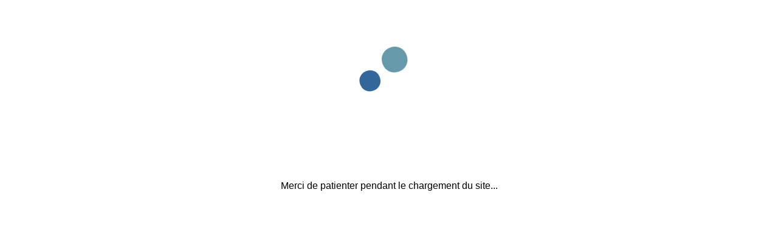

--- FILE ---
content_type: text/html; charset=UTF-8
request_url: https://www.silverperformance.fr/carbone-lorraine-plaquettes-avant-2332-horex-columbus-600-19871997-p-26425.html
body_size: 2338
content:
<!DOCTYPE html>
<html>
<head>
<meta http-equiv="refresh" content="3">
<title>Merci de patienter pendant le chargement du site...</title><style>#s{margin:99px auto;width:99px;height:99px;position:relative;text-align:center;-webkit-animation:sk-rotate 3.0s infinite linear; animation:sk-rotate 3.0s infinite linear;}#p1,#p2,#p3 { width:50%; height:50%; display:inline-block; position:absolute; top:0; background:#369; border-radius:100%; -webkit-animation:sk-bounce 3.0s infinite ease-in-out; animation:sk-bounce 3.0s infinite ease-in-out;}#p2 { top:auto; bottom:0; left:20%; background:#036; -webkit-animation-delay:-1.0s; animation-delay:-1.0s;}#p3 { top:auto; bottom:0; right:-20%; background:#69A; -webkit-animation-delay:-2.0s; animation-delay:-2.0s; } @-webkit-keyframes sk-rotate { 100% { -webkit-transform:rotate(360deg) }} @keyframes sk-rotate { 100% { transform:rotate(360deg); -webkit-transform:rotate(360deg) }} @-webkit-keyframes sk-bounce { 0%, 100% { -webkit-transform:scale(0.0) } 50% { -webkit-transform:scale(1.0) } } @keyframes sk-bounce { 0%, 100% { transform:scale(0.0); -webkit-transform:scale(0.0); } 50% { transform:scale(1.0); -webkit-transform:scale(1.0); } } #w{text-align:center; font-family:Arial, Helvetica, sans-serif;} </style></head>
<body><div id="s"><div id="p1"></div><div id="p2"></div><div id="p3"></div></div><div id="w">Merci de patienter pendant le chargement du site...</div>
<script>
function setCookie(cname, cvalue) {
	var d = new Date();
	d.setTime(d.getTime() + (60*60*1000));
	var expires = "expires="+d.toUTCString();
	document.cookie = cname + "=" + cvalue + ";" + expires + ";path=/";
}
function getCookie(name) {
	var dc = document.cookie;
	var prefix = name + "=";
	var begin = dc.indexOf("; " + prefix);
	if (begin == -1) {
		begin = dc.indexOf(prefix);
		if (begin != 0) return null;
	}
	else
	{
		begin += 2;
		var end = document.cookie.indexOf(";", begin);
		if (end == -1) {
			end = dc.length;
		}
	}
	// because unescape has been deprecated, replaced with decodeURI
	//return unescape(dc.substring(begin + prefix.length, end));
	return decodeURI(dc.substring(begin + prefix.length, end));
}
var exist = getCookie('session_627d59373292ce7b686f048a6bae5b20');var keyjs = "ede5d05477774fa0f59716d373a88fd9";
setCookie('session_627d59373292ce7b686f048a6bae5b20', keyjs);</script>
</body>
</html>
